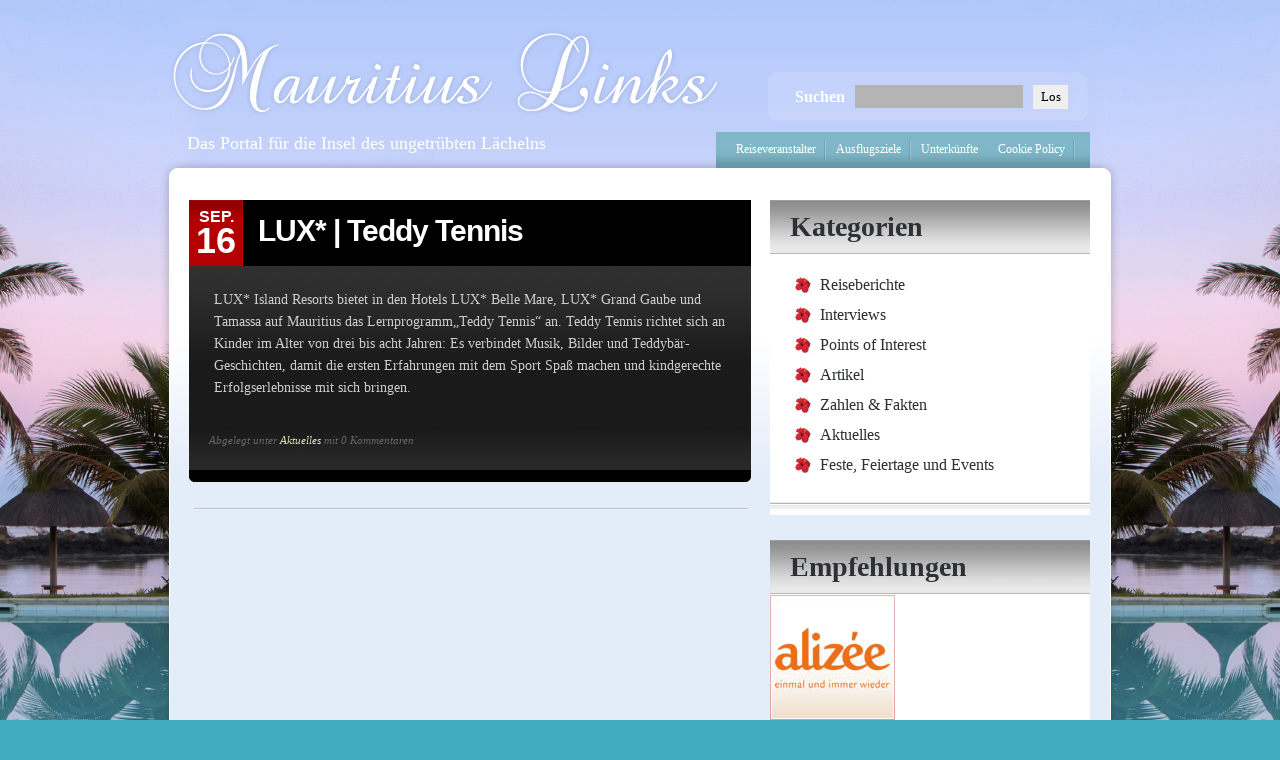

--- FILE ---
content_type: text/html; charset=UTF-8
request_url: https://www.mauritius-links.de/tag/kindertennis
body_size: 6304
content:
<!DOCTYPE html PUBLIC "-//W3C//DTD XHTML 1.0 Transitional//EN" "http://www.w3.org/TR/xhtml1/DTD/xhtml1-transitional.dtd">
<html xmlns="http://www.w3.org/1999/xhtml">
<head profile="http://gmpg.org/xfn/11">

	<title>Mauritius Links &raquo; Kindertennis</title>

	<meta http-equiv="Content-Type" content="text/html; charset=UTF-8" />	
	<meta name="generator" content="WordPress 6.9" /> <!-- leave this for stats please -->
	<link rel="stylesheet" href="https://www.mauritius-links.de/wp-content/themes/mauritius-links/style.css" type="text/css" media="screen" />
		<link rel="alternate" type="application/rss+xml" title="RSS 2.0" href="https://www.mauritius-links.de/feed" />
	<link rel="alternate" type="text/xml" title="RSS .92" href="https://www.mauritius-links.de/feed/rss" />
	<link rel="alternate" type="application/atom+xml" title="Atom 0.3" href="https://www.mauritius-links.de/feed/atom" />
	<link rel="pingback" href="https://www.mauritius-links.de/xmlrpc.php" />
	<script type="text/javascript" src="https://www.mauritius-links.de/wp-content/themes/mauritius-links/scripts/jquery-1.3.1.js"></script>
	<script type="text/javascript" src="https://www.mauritius-links.de/wp-content/themes/mauritius-links/scripts/sliding-captions.js"></script>
	<script type="text/javascript" src="https://www.mauritius-links.de/wp-content/themes/mauritius-links/scripts/tabbed-menu.js"></script>
	<script type="text/javascript" src="https://www.mauritius-links.de/wp-content/themes/mauritius-links/scripts/tabbed-menu-comments.js"></script>
	<script type="text/javascript" src="https://www.mauritius-links.de/wp-content/themes/mauritius-links/scripts/jquery.scroll.pack.js"></script>
	<!--[if lt IE 7]>       
	<script type="text/javascript" src="https://www.mauritius-links.de/wp-content/themes/mauritius-links/scripts/unitpngfix.js"></script>
	<link href="https://www.mauritius-links.de/wp-content/themes/mauritius-links/forie6.css" rel="stylesheet" type="text/css" media="screen" title="no title" charset="utf-8"/>	
	<![endif]--> 

		<link rel='archives' title='Februar 2022' href='https://www.mauritius-links.de/2022/02' />
	<link rel='archives' title='Januar 2022' href='https://www.mauritius-links.de/2022/01' />
	<link rel='archives' title='August 2018' href='https://www.mauritius-links.de/2018/08' />
	<link rel='archives' title='Februar 2017' href='https://www.mauritius-links.de/2017/02' />
	<link rel='archives' title='Mai 2016' href='https://www.mauritius-links.de/2016/05' />
	<link rel='archives' title='April 2016' href='https://www.mauritius-links.de/2016/04' />
	<link rel='archives' title='März 2016' href='https://www.mauritius-links.de/2016/03' />
	<link rel='archives' title='Februar 2016' href='https://www.mauritius-links.de/2016/02' />
	<link rel='archives' title='Januar 2016' href='https://www.mauritius-links.de/2016/01' />
	<link rel='archives' title='Oktober 2015' href='https://www.mauritius-links.de/2015/10' />
	<link rel='archives' title='August 2015' href='https://www.mauritius-links.de/2015/08' />
	<link rel='archives' title='Juli 2015' href='https://www.mauritius-links.de/2015/07' />
	<link rel='archives' title='April 2015' href='https://www.mauritius-links.de/2015/04' />
	<link rel='archives' title='März 2015' href='https://www.mauritius-links.de/2015/03' />
	<link rel='archives' title='Februar 2015' href='https://www.mauritius-links.de/2015/02' />
	<link rel='archives' title='Januar 2015' href='https://www.mauritius-links.de/2015/01' />
	<link rel='archives' title='Dezember 2014' href='https://www.mauritius-links.de/2014/12' />
	<link rel='archives' title='November 2014' href='https://www.mauritius-links.de/2014/11' />
	<link rel='archives' title='Oktober 2014' href='https://www.mauritius-links.de/2014/10' />
	<link rel='archives' title='Juli 2014' href='https://www.mauritius-links.de/2014/07' />
	<link rel='archives' title='Juni 2014' href='https://www.mauritius-links.de/2014/06' />
	<link rel='archives' title='Mai 2014' href='https://www.mauritius-links.de/2014/05' />
	<link rel='archives' title='April 2014' href='https://www.mauritius-links.de/2014/04' />
	<link rel='archives' title='März 2014' href='https://www.mauritius-links.de/2014/03' />
	<link rel='archives' title='Februar 2014' href='https://www.mauritius-links.de/2014/02' />
	<link rel='archives' title='Januar 2014' href='https://www.mauritius-links.de/2014/01' />
	<link rel='archives' title='Dezember 2013' href='https://www.mauritius-links.de/2013/12' />
	<link rel='archives' title='November 2013' href='https://www.mauritius-links.de/2013/11' />
	<link rel='archives' title='Oktober 2013' href='https://www.mauritius-links.de/2013/10' />
	<link rel='archives' title='September 2013' href='https://www.mauritius-links.de/2013/09' />
	<link rel='archives' title='August 2013' href='https://www.mauritius-links.de/2013/08' />
	<link rel='archives' title='Juli 2013' href='https://www.mauritius-links.de/2013/07' />
	<link rel='archives' title='Juni 2013' href='https://www.mauritius-links.de/2013/06' />
	<link rel='archives' title='Mai 2013' href='https://www.mauritius-links.de/2013/05' />
	<link rel='archives' title='April 2013' href='https://www.mauritius-links.de/2013/04' />
	<link rel='archives' title='März 2013' href='https://www.mauritius-links.de/2013/03' />
	<link rel='archives' title='Februar 2013' href='https://www.mauritius-links.de/2013/02' />
	<link rel='archives' title='Januar 2013' href='https://www.mauritius-links.de/2013/01' />
	<link rel='archives' title='Dezember 2012' href='https://www.mauritius-links.de/2012/12' />
	<link rel='archives' title='November 2012' href='https://www.mauritius-links.de/2012/11' />
	<link rel='archives' title='Oktober 2012' href='https://www.mauritius-links.de/2012/10' />
	<link rel='archives' title='September 2012' href='https://www.mauritius-links.de/2012/09' />
	<link rel='archives' title='August 2012' href='https://www.mauritius-links.de/2012/08' />
	<link rel='archives' title='Juli 2012' href='https://www.mauritius-links.de/2012/07' />
	<link rel='archives' title='Juni 2012' href='https://www.mauritius-links.de/2012/06' />
	<link rel='archives' title='Mai 2012' href='https://www.mauritius-links.de/2012/05' />
	<link rel='archives' title='April 2012' href='https://www.mauritius-links.de/2012/04' />
	<link rel='archives' title='März 2012' href='https://www.mauritius-links.de/2012/03' />
	<link rel='archives' title='Februar 2012' href='https://www.mauritius-links.de/2012/02' />
	<link rel='archives' title='Januar 2012' href='https://www.mauritius-links.de/2012/01' />
	<link rel='archives' title='Dezember 2011' href='https://www.mauritius-links.de/2011/12' />
	<link rel='archives' title='November 2011' href='https://www.mauritius-links.de/2011/11' />
	<link rel='archives' title='Oktober 2011' href='https://www.mauritius-links.de/2011/10' />
	<link rel='archives' title='September 2011' href='https://www.mauritius-links.de/2011/09' />
	<link rel='archives' title='August 2011' href='https://www.mauritius-links.de/2011/08' />
	<link rel='archives' title='Juli 2011' href='https://www.mauritius-links.de/2011/07' />
	<link rel='archives' title='Juni 2011' href='https://www.mauritius-links.de/2011/06' />
	<link rel='archives' title='Mai 2011' href='https://www.mauritius-links.de/2011/05' />
	<link rel='archives' title='April 2011' href='https://www.mauritius-links.de/2011/04' />
	<link rel='archives' title='März 2011' href='https://www.mauritius-links.de/2011/03' />
	<link rel='archives' title='Februar 2011' href='https://www.mauritius-links.de/2011/02' />
	<link rel='archives' title='Januar 2011' href='https://www.mauritius-links.de/2011/01' />
	<link rel='archives' title='Dezember 2010' href='https://www.mauritius-links.de/2010/12' />
	<link rel='archives' title='November 2010' href='https://www.mauritius-links.de/2010/11' />
	<link rel='archives' title='Oktober 2010' href='https://www.mauritius-links.de/2010/10' />
	<link rel='archives' title='September 2010' href='https://www.mauritius-links.de/2010/09' />
		<meta name='robots' content='max-image-preview:large' />
<link rel="alternate" type="application/rss+xml" title="Mauritius Links &raquo; Kindertennis Schlagwort-Feed" href="https://www.mauritius-links.de/tag/kindertennis/feed" />
		<!-- This site uses the Google Analytics by ExactMetrics plugin v8.9.0 - Using Analytics tracking - https://www.exactmetrics.com/ -->
		<!-- Note: ExactMetrics is not currently configured on this site. The site owner needs to authenticate with Google Analytics in the ExactMetrics settings panel. -->
					<!-- No tracking code set -->
				<!-- / Google Analytics by ExactMetrics -->
		<style id='wp-img-auto-sizes-contain-inline-css' type='text/css'>
img:is([sizes=auto i],[sizes^="auto," i]){contain-intrinsic-size:3000px 1500px}
/*# sourceURL=wp-img-auto-sizes-contain-inline-css */
</style>
<style id='wp-emoji-styles-inline-css' type='text/css'>

	img.wp-smiley, img.emoji {
		display: inline !important;
		border: none !important;
		box-shadow: none !important;
		height: 1em !important;
		width: 1em !important;
		margin: 0 0.07em !important;
		vertical-align: -0.1em !important;
		background: none !important;
		padding: 0 !important;
	}
/*# sourceURL=wp-emoji-styles-inline-css */
</style>
<style id='wp-block-library-inline-css' type='text/css'>
:root{--wp-block-synced-color:#7a00df;--wp-block-synced-color--rgb:122,0,223;--wp-bound-block-color:var(--wp-block-synced-color);--wp-editor-canvas-background:#ddd;--wp-admin-theme-color:#007cba;--wp-admin-theme-color--rgb:0,124,186;--wp-admin-theme-color-darker-10:#006ba1;--wp-admin-theme-color-darker-10--rgb:0,107,160.5;--wp-admin-theme-color-darker-20:#005a87;--wp-admin-theme-color-darker-20--rgb:0,90,135;--wp-admin-border-width-focus:2px}@media (min-resolution:192dpi){:root{--wp-admin-border-width-focus:1.5px}}.wp-element-button{cursor:pointer}:root .has-very-light-gray-background-color{background-color:#eee}:root .has-very-dark-gray-background-color{background-color:#313131}:root .has-very-light-gray-color{color:#eee}:root .has-very-dark-gray-color{color:#313131}:root .has-vivid-green-cyan-to-vivid-cyan-blue-gradient-background{background:linear-gradient(135deg,#00d084,#0693e3)}:root .has-purple-crush-gradient-background{background:linear-gradient(135deg,#34e2e4,#4721fb 50%,#ab1dfe)}:root .has-hazy-dawn-gradient-background{background:linear-gradient(135deg,#faaca8,#dad0ec)}:root .has-subdued-olive-gradient-background{background:linear-gradient(135deg,#fafae1,#67a671)}:root .has-atomic-cream-gradient-background{background:linear-gradient(135deg,#fdd79a,#004a59)}:root .has-nightshade-gradient-background{background:linear-gradient(135deg,#330968,#31cdcf)}:root .has-midnight-gradient-background{background:linear-gradient(135deg,#020381,#2874fc)}:root{--wp--preset--font-size--normal:16px;--wp--preset--font-size--huge:42px}.has-regular-font-size{font-size:1em}.has-larger-font-size{font-size:2.625em}.has-normal-font-size{font-size:var(--wp--preset--font-size--normal)}.has-huge-font-size{font-size:var(--wp--preset--font-size--huge)}.has-text-align-center{text-align:center}.has-text-align-left{text-align:left}.has-text-align-right{text-align:right}.has-fit-text{white-space:nowrap!important}#end-resizable-editor-section{display:none}.aligncenter{clear:both}.items-justified-left{justify-content:flex-start}.items-justified-center{justify-content:center}.items-justified-right{justify-content:flex-end}.items-justified-space-between{justify-content:space-between}.screen-reader-text{border:0;clip-path:inset(50%);height:1px;margin:-1px;overflow:hidden;padding:0;position:absolute;width:1px;word-wrap:normal!important}.screen-reader-text:focus{background-color:#ddd;clip-path:none;color:#444;display:block;font-size:1em;height:auto;left:5px;line-height:normal;padding:15px 23px 14px;text-decoration:none;top:5px;width:auto;z-index:100000}html :where(.has-border-color){border-style:solid}html :where([style*=border-top-color]){border-top-style:solid}html :where([style*=border-right-color]){border-right-style:solid}html :where([style*=border-bottom-color]){border-bottom-style:solid}html :where([style*=border-left-color]){border-left-style:solid}html :where([style*=border-width]){border-style:solid}html :where([style*=border-top-width]){border-top-style:solid}html :where([style*=border-right-width]){border-right-style:solid}html :where([style*=border-bottom-width]){border-bottom-style:solid}html :where([style*=border-left-width]){border-left-style:solid}html :where(img[class*=wp-image-]){height:auto;max-width:100%}:where(figure){margin:0 0 1em}html :where(.is-position-sticky){--wp-admin--admin-bar--position-offset:var(--wp-admin--admin-bar--height,0px)}@media screen and (max-width:600px){html :where(.is-position-sticky){--wp-admin--admin-bar--position-offset:0px}}

/*# sourceURL=wp-block-library-inline-css */
</style>
<style id='classic-theme-styles-inline-css' type='text/css'>
/*! This file is auto-generated */
.wp-block-button__link{color:#fff;background-color:#32373c;border-radius:9999px;box-shadow:none;text-decoration:none;padding:calc(.667em + 2px) calc(1.333em + 2px);font-size:1.125em}.wp-block-file__button{background:#32373c;color:#fff;text-decoration:none}
/*# sourceURL=/wp-includes/css/classic-themes.min.css */
</style>
<link rel="https://api.w.org/" href="https://www.mauritius-links.de/wp-json/" /><link rel="alternate" title="JSON" type="application/json" href="https://www.mauritius-links.de/wp-json/wp/v2/tags/429" /><link rel="EditURI" type="application/rsd+xml" title="RSD" href="https://www.mauritius-links.de/xmlrpc.php?rsd" />
<meta name="generator" content="WordPress 6.9" />
</head>
<body class="archive tag tag-kindertennis tag-429 wp-theme-mauritius-links">
<div id="header">
<div id="searchform" >

<form method="get" action="https://www.mauritius-links.de/">
<table border="0" cellspacing="0" cellpadding="0" align="right">
		  <tr>
			<td><div class="search-label">Suchen</div><input name="s" type="text" class="inputs" id="s" value="" size="30" /></td>
			<td><input type="submit" class="go" value="Los" /></td>
		    <td>&nbsp;&nbsp;&nbsp;&nbsp;&nbsp;</td>
		  </tr>
		</table>
</form>
</div><!--searchform-->
 
<a  id="logo" href="https://www.mauritius-links.de" title="Mauritius Links">Home</a>
 
<p class="description">Das Portal für die Insel des ungetrübten Lächelns</p>
<div id="nav-bar">
<ul id="navigation">
		<li class="page_item page-item-160"><a href="https://www.mauritius-links.de/reiseveranstalter">Reiseveranstalter</a></li>
<li class="page_item page-item-161"><a href="https://www.mauritius-links.de/ausflugsziele">Ausflugsziele</a></li>
<li class="page_item page-item-162"><a href="https://www.mauritius-links.de/unterkunfte">Unterkünfte</a></li>
<li class="page_item page-item-172"><a href="https://www.mauritius-links.de/impressum">Impressum</a></li>
<li class="page_item page-item-174"><a href="https://www.mauritius-links.de/ueber-mauritius-links">Über Mauritius-Links</a></li>
<li class="page_item page-item-175"><a href="https://www.mauritius-links.de/datenschutzhinweise">Datenschutzhinweise</a></li>
<li class="page_item page-item-1614"><a href="https://www.mauritius-links.de/cookie-policy">Cookie Policy</a></li>
</ul>
</div><!--nav-bar-->
</div><!--header--><div id="wrap">
<div id="main-container">
<div class="title-bar">
<div class="date-block">
<div class="month">Sep.</div><!--month-->
<div class="day">16</div><!--day-->
</div><!--date-block-->
<div class="post-title"><a href="https://www.mauritius-links.de/aktuelles/lux-teddy-tennis" title="LUX* | Teddy Tennis">LUX* | Teddy Tennis </a></div><!--post-title-->
</div><!--title-bar-->

<div class="post-content">
<p>LUX* Island Resorts bietet in den Hotels LUX* Belle Mare, LUX* Grand Gaube und Tamassa auf Mauritius das Lernprogramm„Teddy Tennis“ an. Teddy Tennis richtet sich an Kinder im Alter von drei bis acht Jahren: Es verbindet Musik, Bilder und Teddybär-Geschichten, damit die ersten Erfahrungen mit dem Sport Spaß machen und kindgerechte Erfolgserlebnisse mit sich bringen.</p>
</div><!--post-content-->
<div class="post-meta">
Abgelegt unter <a href="https://www.mauritius-links.de/category/aktuelles" rel="category tag">Aktuelles</a> mit 0 Kommentaren</div><!--post-meta-->
<div class="post-footer"></div>

</div><!--main-container-->

<div id="sidebar"> 
    <!--sidebar-row-->
    <div class="sidebar-row" id="nav_menu-3"><h3>Kategorien</h3><div class="menu-kategorien-container"><ul id="menu-kategorien" class="menu"><li id="menu-item-180" class="menu-item menu-item-type-taxonomy menu-item-object-category menu-item-180"><a href="https://www.mauritius-links.de/category/reiseberichte">Reiseberichte</a></li>
<li id="menu-item-181" class="menu-item menu-item-type-taxonomy menu-item-object-category menu-item-181"><a href="https://www.mauritius-links.de/category/interviews">Interviews</a></li>
<li id="menu-item-555" class="menu-item menu-item-type-taxonomy menu-item-object-category menu-item-555"><a href="https://www.mauritius-links.de/category/points-of-interest">Points of Interest</a></li>
<li id="menu-item-184" class="menu-item menu-item-type-taxonomy menu-item-object-category menu-item-184"><a href="https://www.mauritius-links.de/category/artikel">Artikel</a></li>
<li id="menu-item-880" class="menu-item menu-item-type-taxonomy menu-item-object-category menu-item-880"><a href="https://www.mauritius-links.de/category/zahlen-fakten">Zahlen &#038; Fakten</a></li>
<li id="menu-item-183" class="menu-item menu-item-type-taxonomy menu-item-object-category menu-item-183"><a href="https://www.mauritius-links.de/category/aktuelles">Aktuelles</a></li>
<li id="menu-item-882" class="menu-item menu-item-type-taxonomy menu-item-object-category menu-item-882"><a href="https://www.mauritius-links.de/category/feste-feiertage-und-events">Feste, Feiertage und Events</a></li>
</ul></div></div><div class="sidebar-row" id="block-12">
<div class="wp-block-group"><div class="wp-block-group__inner-container is-layout-flow wp-block-group-is-layout-flow">
<div class="wp-block-group"><div class="wp-block-group__inner-container is-layout-flow wp-block-group-is-layout-flow">
<h3 class=".sidebar-row wp-block-heading" id="empfehlungen-1">Empfehlungen</h3>
</div></div>



<div class="wp-block-columns is-layout-flex wp-container-core-columns-is-layout-9d6595d7 wp-block-columns-is-layout-flex">
<div class="wp-block-column is-vertically-aligned-center is-layout-flow wp-block-column-is-layout-flow" style="flex-basis:100%">
<div class="wp-block-group"><div class="wp-block-group__inner-container is-layout-flow wp-block-group-is-layout-flow">
<div class="wp-block-columns is-layout-flex wp-container-core-columns-is-layout-9d6595d7 wp-block-columns-is-layout-flex">
<div class="wp-block-column is-vertically-aligned-top is-layout-flow wp-block-column-is-layout-flow" style="flex-basis:50%">
<div class="wp-block-image"><figure class="aligncenter size-full"><a href="https://www.alizee-reisen.de/" target="_blank"><img loading="lazy" decoding="async" width="125" height="125" src="https://www.mauritius-links.de/wp-content/uploads/2022/01/alizee.jpeg" alt="" class="wp-image-1675"/></a></figure></div>



<div class="wp-block-image"><figure class="aligncenter size-full"><a href="https://www.constancehotels.com/" target="_blank"><img loading="lazy" decoding="async" width="125" height="125" src="https://www.mauritius-links.de/wp-content/uploads/2022/01/constance.jpeg" alt="" class="wp-image-1662"/></a></figure></div>



<div class="wp-block-image"><figure class="aligncenter size-full"><a href="https://www.shantimaurice.com/" target="_blank"><img loading="lazy" decoding="async" width="125" height="125" src="https://www.mauritius-links.de/wp-content/uploads/2022/01/shanti-maurice.jpeg" alt="" class="wp-image-1663"/></a></figure></div>



<div class="wp-block-image"><figure class="aligncenter size-full"><a href="https://www.sunresortshotels.com/" target="_blank"><img loading="lazy" decoding="async" width="125" height="125" src="https://www.mauritius-links.de/wp-content/uploads/2022/01/sun-resorts.jpeg" alt="" class="wp-image-1664"/></a></figure></div>



<div class="wp-block-image"><figure class="aligncenter size-full"><a href="https://www.trauminselreisen.de/" target="_blank"><img loading="lazy" decoding="async" width="125" height="125" src="https://www.mauritius-links.de/wp-content/uploads/2022/01/trauminselreisen.jpeg" alt="" class="wp-image-1665"/></a></figure></div>



<div class="wp-block-image"><figure class="aligncenter size-full"><a href="https://www.luxislandresorts.com/" target="_blank"><img loading="lazy" decoding="async" width="125" height="125" src="https://www.mauritius-links.de/wp-content/uploads/2022/01/lux.jpeg" alt="" class="wp-image-1666"/></a></figure></div>



<div class="wp-block-image"><figure class="aligncenter size-full"><a href="https://www.naturetrails-mauritius.com/" target="_blank"><img loading="lazy" decoding="async" width="125" height="125" src="https://www.mauritius-links.de/wp-content/uploads/2022/01/nature-trails.jpeg" alt="" class="wp-image-1674"/></a></figure></div>
</div>



<div class="wp-block-column is-vertically-aligned-top is-layout-flow wp-block-column-is-layout-flow" style="flex-basis:50%">
<div class="wp-block-columns is-layout-flex wp-container-core-columns-is-layout-9d6595d7 wp-block-columns-is-layout-flex">
<div class="wp-block-column is-vertically-aligned-top is-layout-flow wp-block-column-is-layout-flow" style="flex-basis:100%">
<div class="wp-block-image"><figure class="aligncenter size-full"><a href="https://www.lakazchamarel.com/" target="_blank"><img loading="lazy" decoding="async" width="125" height="125" src="https://www.mauritius-links.de/wp-content/uploads/2022/01/lakaz-chamarel.jpeg" alt="" class="wp-image-1667"/></a></figure></div>



<div class="wp-block-image"><figure class="aligncenter size-full"><a href="https://www.mauritius-individuell.de/" target="_blank"><img loading="lazy" decoding="async" width="125" height="125" src="https://www.mauritius-links.de/wp-content/uploads/2022/01/mauritius-individuell.jpeg" alt="" class="wp-image-1668"/></a></figure></div>



<div class="wp-block-image"><figure class="aligncenter size-full"><a href="https://www.dreamcatcher-mauritius.com/" target="_blank"><img loading="lazy" decoding="async" width="125" height="125" src="https://www.mauritius-links.de/wp-content/uploads/2022/01/dreamcatcher.jpeg" alt="" class="wp-image-1669"/></a></figure></div>



<div class="wp-block-image"><figure class="aligncenter size-full"><a href="https://www.kuxville.com/" target="_blank"><img loading="lazy" decoding="async" width="125" height="125" src="https://www.mauritius-links.de/wp-content/uploads/2022/01/kuxville.jpeg" alt="" class="wp-image-1670"/></a></figure></div>



<div class="wp-block-image"><figure class="aligncenter size-full"><a href="https://www.airmauritius.com/" target="_blank"><img loading="lazy" decoding="async" width="125" height="125" src="https://www.mauritius-links.de/wp-content/uploads/2022/01/air-mauritius.jpeg" alt="" class="wp-image-1671"/></a></figure></div>



<div class="wp-block-image"><figure class="aligncenter size-full"><a href="https://www.beachcomber-hotels.com/" target="_blank"><img loading="lazy" decoding="async" width="125" height="125" src="https://www.mauritius-links.de/wp-content/uploads/2022/01/beachcomber.jpeg" alt="" class="wp-image-1672"/></a></figure></div>



<div class="wp-block-image"><figure class="aligncenter size-full"><a href="https://www.my-mauritius.de/" target="_blank"><img loading="lazy" decoding="async" width="125" height="125" src="https://www.mauritius-links.de/wp-content/uploads/2022/01/mauritius.jpeg" alt="" class="wp-image-1673"/></a></figure></div>
</div>
</div>
</div>
</div>
</div></div>
</div>
</div>
</div></div>
</div><div class="sidebar-row" id="block-13">
<div class="wp-block-group"><div class="wp-block-group__inner-container is-layout-flow wp-block-group-is-layout-flow"></div></div>
</div><div class="sidebar-row" id="linkcat-2"><h3>Mauritius Links</h3>
	<ul class='xoxo blogroll'>
<li><a href="http://www.airmauritius.com/" title="Durch die Nacht in den Traum&#8230; An Bord der Air Mauritius vergehen 11 Stunden im wahrsten Sinne des Wortes wie im Fluge. Sehr schöne und stimmungsvolle Website der Airline, von der aus auch wunderbare E-Cards verschickt werden können." target="_blank">Air Mauritius</a></li>
<li><a href="http://www.beachcomber-hotels.com/" title="Den exotischen Charme einer Tropeninsel, die besondere Gastfreundschaft ihrer Bewohner und eine gute Portion Lebensfreude investierte die regionale Beachcomber Hotelgruppe in ihr durch und durch individuelles Urlaubskonzept" target="_blank">Beachcomber</a></li>
<li><a href="https://www.feinreisen.de/" title="Wenn Sie sich entscheiden, Ihre Urlaubsreise mit Feinreisen zu buchen, dann haben Sie bereits den wichtigsten Schritt Richtung Traumurlaub getan. Alle exklusiven Premiumreisen werden individuell und genau nach Ihren Vorgaben gestaltet.">Feinreisen</a></li>
<li><a href="https://mauritius-airport.atol.aero/" title="Hier beginnt Ihr Urlaub auf Mauritius und hier endet er leider auch. Alle wesentlichen Infos zu Ankunft und Abflug finden sich auf der Seite.">Flughafen MRU</a></li>
<li><a href="http://www.historic-marine.com" title="Die Bootsbauer in Goodlands sind immer einen Besuch wert und ihre originalgetreuen Miniaturboote ein beliebtes Souvenir. Auf der wunderbaren Webseite kann man sich bereits ausfühlich über diese besondere Flotte informieren.">Historic Marine</a></li>
<li><a href="https://www.insel-mauritius.de" title="Sehr schöne Webseite zu Mauritius, die alle notwendigen Informationen bereithält, um sich auf einen Urlaub auf der Insel vorzubereiten.  ">Insel Mauritius</a></li>
<li><a href="http://www.caudan.com/" title="Mit über 170 Boutiqen sowie zahlreichen Restaurants, Bars, einem Kino, Casino und mehreren Museen ist Le Caudan Waterfront einer der Hot Spots in Port Louis.">Le Caudan Waterfront</a></li>
<li><a href="http://www.luxresorts.com" title="Die beliebte mau­ri­ti­sche Hotel­gruppe bereibt der­zeit fünf Hotels in unter­schied­li­chen Kate­go­rien und eine Pri­vat­in­sel mit Villa auf Mauritius. Zwei Resorts sind auf der Insel Réunion und ein wei­te­res befin­det sich auf den Male­di­ven.  " target="_blank">LUX* Resorts</a></li>
<li><a href="https://www.mauritian-wildlife.org" title="Auf der Ile aux Aigrettes findet eines der ehrgeizigsten Projekte der Mauritian Wildlife Foundation statt. Die Insel soll im wahrsten Sinne des Wortes in den Urzustand versetzt werden.">Mauritian Wildlife</a></li>
<li><a href="http://www.mauritius-tipps.de" title="Anne Thoms ist eine Institution, wenn es um Auskünfte rund um Mauritius geht. Sie liebt die Insel und lässt jeden der möchte, mit ihrer freundlichen und hilfsbereiten Art, an dieser Liebe teilhaben.">Mauritius Tipps</a></li>
<li><a href="http://www.tourism-mauritius.mu/index.php?lang=3" title="Das Mauritius Tourismusbüro ist zuständig für Ihre Fragen rund um das Thema Reisen nach Mauritius. Sehr professioneller und schöner Webauftritt und ein Muss für Jeden, der sich über Mauritius informieren möchte." target="_blank">Mauritius Tourismusbüro</a></li>
<li><a href="http://www.operamauritius.com/" title="Das älteste Opern­haus der Süd­hal­bkugel begeistert unter der musikalischen Leitung von Martin Wettges mit neune Inszinierungen.">Oper Mauritius</a></li>
<li><a href="https://www.sos-kinderdorf.de/portal/spenden/wo-wir-helfen/afrika/mauritius" title="Die SOS-Kinderdorf-Arbeit begann auf Mauritius im Jahre 1989. Unterstützen Sie die unterschiedlichen Einrichtungen auf der Insel.">SOS Kinderdorf Mauritius</a></li>

	</ul>
</div>
</div>
<!--sidebar-->
</div>
<!--wrap-->

<div id="footer-wrap">
  <div id="footer"> <p><a href="/impressum">Impressum</a> | <!-- <a href="/partnerprogramm">Partnerprogramm</a> | --><a href="/ueber-mauritius-links">&Uuml;ber Mauritius-Links</a> | <a href="/datenschutzhinweise">Datenschutzhinweise</a></p> </div>
  <!--footer-->
</div>
<!--footer-wrap-->
<div>
</div>
</body></html>